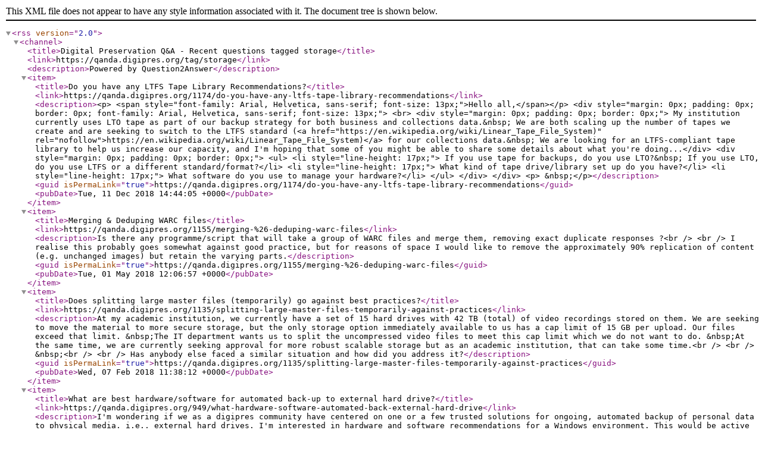

--- FILE ---
content_type: text/xml; charset=utf-8
request_url: https://qanda.digipres.org/feed/tag/storage.rss
body_size: 3652
content:
<?xml version="1.0" encoding="utf-8"?>
<rss version="2.0">
<channel>
<title>Digital Preservation Q&amp;A - Recent questions tagged storage</title>
<link>https://qanda.digipres.org/tag/storage</link>
<description>Powered by Question2Answer</description>
<item>
<title>Do you have any LTFS Tape Library Recommendations?</title>
<link>https://qanda.digipres.org/1174/do-you-have-any-ltfs-tape-library-recommendations</link>
<description>&lt;p&gt;
	&lt;span style=&quot;font-family: Arial, Helvetica, sans-serif; font-size: 13px;&quot;&gt;Hello all,&lt;/span&gt;&lt;/p&gt;
&lt;div style=&quot;margin: 0px; padding: 0px; border: 0px; font-family: Arial, Helvetica, sans-serif; font-size: 13px;&quot;&gt;
	&lt;br&gt;
	&lt;div style=&quot;margin: 0px; padding: 0px; border: 0px;&quot;&gt;
		My institution currently uses LTO tape as part of our backup strategy for both business and collections data.&amp;nbsp; We are both scaling up the number of tapes we create and are seeking to switch to the LTFS standard (&lt;a href=&quot;https://en.wikipedia.org/wiki/Linear_Tape_File_System)&quot; rel=&quot;nofollow&quot;&gt;https://en.wikipedia.org/wiki/Linear_Tape_File_System)&lt;/a&gt; for our collections data.&amp;nbsp; We are looking for an LTFS-compliant tape library to help us increase our capacity, and I'm hoping that some of you might be able to share some details about what you're doing...&lt;/div&gt;
	&lt;div style=&quot;margin: 0px; padding: 0px; border: 0px;&quot;&gt;
		&lt;ul&gt;
			&lt;li style=&quot;line-height: 17px;&quot;&gt;
				If you use tape for backups, do you use LTO?&amp;nbsp; If you use LTO, do you use LTFS or a different standard/format?&lt;/li&gt;
			&lt;li style=&quot;line-height: 17px;&quot;&gt;
				What kind of tape drive/library set up do you have?&lt;/li&gt;
			&lt;li style=&quot;line-height: 17px;&quot;&gt;
				What software do you use to manage your hardware?&lt;/li&gt;
		&lt;/ul&gt;
	&lt;/div&gt;
&lt;/div&gt;
&lt;p&gt;
	&amp;nbsp;&lt;/p&gt;</description>
<guid isPermaLink="true">https://qanda.digipres.org/1174/do-you-have-any-ltfs-tape-library-recommendations</guid>
<pubDate>Tue, 11 Dec 2018 14:44:05 +0000</pubDate>
</item>
<item>
<title>Merging &amp; Deduping WARC files</title>
<link>https://qanda.digipres.org/1155/merging-%26-deduping-warc-files</link>
<description>Is there any programme/script that will take a group of WARC files and merge them, removing exact duplicate responses ?&lt;br /&gt;
&lt;br /&gt;
I realise this probably goes somewhat against good practice, but for reasons of space I would like to remove the approximately 90% replication of content (e.g. unchanged images) but retain the varying parts.</description>
<guid isPermaLink="true">https://qanda.digipres.org/1155/merging-%26-deduping-warc-files</guid>
<pubDate>Tue, 01 May 2018 12:06:57 +0000</pubDate>
</item>
<item>
<title>Does splitting large master files (temporarily) go against best practices?</title>
<link>https://qanda.digipres.org/1135/splitting-large-master-files-temporarily-against-practices</link>
<description>At my academic institution, we currently have a set of 15 hard drives with 42 TB (total) of video recordings stored on them. We are seeking to move the material to more secure storage, but the only storage option immediately available to us has a cap limit of 15 GB per upload. Our files exceed that limit. &amp;nbsp;The IT department wants us to split the uncompressed video files to meet this cap limit which we do not want to do. &amp;nbsp;At the same time, we are currently seeking approval for more robust scalable storage but as an academic institution, that can take some time.&lt;br /&gt;
&lt;br /&gt;
&amp;nbsp;&lt;br /&gt;
&lt;br /&gt;
Has anybody else faced a similar situation and how did you address it?</description>
<guid isPermaLink="true">https://qanda.digipres.org/1135/splitting-large-master-files-temporarily-against-practices</guid>
<pubDate>Wed, 07 Feb 2018 11:38:12 +0000</pubDate>
</item>
<item>
<title>What are best hardware/software for automated back-up to external hard drive?</title>
<link>https://qanda.digipres.org/949/what-hardware-software-automated-back-external-hard-drive</link>
<description>I'm wondering if we as a digipres community have centered on one or a few trusted solutions for ongoing, automated backup of personal data to physical media, i.e., external hard drives. I'm interested in hardware and software recommendations for a Windows environment. This would be active research data management, and the data is potentially valuable for the long-term. Any data identified for long-term preservation would be migrated to a trusted repository. Please, if there's anyone out there who can help me hone in on some trusted solutions of the zillions of options that seem to be out there in the PC world, I'd be much appreciative.</description>
<guid isPermaLink="true">https://qanda.digipres.org/949/what-hardware-software-automated-back-external-hard-drive</guid>
<pubDate>Tue, 09 Jun 2015 21:39:20 +0000</pubDate>
</item>
<item>
<title>Recommendations - Drives for Offline Storage</title>
<link>https://qanda.digipres.org/930/recommendations-drives-for-offline-storage</link>
<description>I'm looking into options for drives for 'cold' storage for my institution, possibly for long periods of time (we would like a shelf-life of about four years). &amp;nbsp;They don't need to be particularly fast so much as reliable and long-lived (and, of course, cost-effective). &amp;nbsp;We've already got some LTO tape we use; we're looking more for hard disk drives or solid state drives to be held offline in a climate-controlled area. &amp;nbsp;The scenario involves a write-once, read-a-few-times situation.&lt;br /&gt;
&lt;br /&gt;
So, first of all, does anybody have any experiences or know of any studies about the longevity and data integrity of HDD versus SSD? &amp;nbsp;I know, for example, that SSD is better-equipped for unpowered storage than HDD, but that they can also be more prone to data loss.&lt;br /&gt;
&lt;br /&gt;
Second, does anybody have a particular brand that they use and would particularly recommend to purchase or to avoid?&lt;br /&gt;
&lt;br /&gt;
If you'd rather not answer on-list, you can email me at sarah.barsness@mnhs.org and I'll post your replies to this thread anonymously for you (I could *really* use some very candid recommendations).</description>
<guid isPermaLink="true">https://qanda.digipres.org/930/recommendations-drives-for-offline-storage</guid>
<pubDate>Thu, 04 Jun 2015 18:36:34 +0000</pubDate>
</item>
<item>
<title>Do filesystem-based checksums add value in a digital preservation context?</title>
<link>https://qanda.digipres.org/176/filesystem-checksums-value-digital-preservation-context</link>
<description>Recently, file systems like &lt;a rel=&quot;nofollow&quot; href=&quot;https://en.wikipedia.org/wiki/ZFS&quot;&gt;ZFS&lt;/a&gt; and to some extent &lt;a rel=&quot;nofollow&quot; href=&quot;https://en.wikipedia.org/wiki/Btrfs&quot;&gt;Btrfs&lt;/a&gt; have been making inroads onto quite affordable hardware. Unlike most file systems (like Windows' NTFS, Linux's ext2/3/4, Mac OS X's HFS+, and so on), these file systems store checksums for each data block and verify that checksum on each read, thus to a very large degree guaranteeing that any successful read has not suffered from bit rot. In a redundant storage configuration, they can also be used as an additional safeguard to ensure that data for which parity was used to reconstruct missing parts resulted in the originally stored data and not something else.&lt;br&gt;
&lt;br&gt;
By &amp;quot;scrubbing&amp;quot; the data, each block of data is checked against its corresponding checksum and possibly redundant data as well, ensuring that all data is accurate and readable, and allowing for reconstruction of data from redundant blocks if a problem is detected. They cannot, however, protect from changes that stem through the operating system's &amp;quot;normal&amp;quot; channels (using the operating system's documented interfaces to open a file and write garbage to it is not protected against, for example).&lt;br&gt;
&lt;br&gt;
Seeing that separate fixity data is likely to be necessary as well to ensure the integrity of the full archive, can file system-based checksums like these add value in the context of digital preservation?</description>
<guid isPermaLink="true">https://qanda.digipres.org/176/filesystem-checksums-value-digital-preservation-context</guid>
<pubDate>Tue, 15 Jul 2014 17:43:40 +0000</pubDate>
</item>
<item>
<title>Where can I find guidance or standards for environmental storage conditions for new and older legacy media types?</title>
<link>https://qanda.digipres.org/25/guidance-standards-environmental-storage-conditions-legacy</link>
<description></description>
<guid isPermaLink="true">https://qanda.digipres.org/25/guidance-standards-environmental-storage-conditions-legacy</guid>
<pubDate>Thu, 27 Mar 2014 13:08:35 +0000</pubDate>
</item>
<item>
<title>Comparative lifetimes of digital media</title>
<link>https://qanda.digipres.org/1/comparative-lifetimes-of-digital-media</link>
<description>&lt;p style=&quot;margin: 0px 0px 20px; color: rgb(119, 119, 119); font-family: Lato, 'Helvetica Neue', Helvetica, Arial, sans-serif; font-size: 14px; line-height: 21px;&quot;&gt;
	I'm looking for a collection of the most reputable sources on the lifetime of various types of media (hard drives, optical discs, magnetic tape, flash memory).&lt;/p&gt;
&lt;p style=&quot;margin: 0px 0px 20px; color: rgb(119, 119, 119); font-family: Lato, 'Helvetica Neue', Helvetica, Arial, sans-serif; font-size: 14px; line-height: 21px;&quot;&gt;
	The ultimate question would be, what type of media is currently the best option for long-term storage?&lt;/p&gt;
&lt;p style=&quot;margin: 0px 0px 20px; color: rgb(119, 119, 119); font-family: Lato, 'Helvetica Neue', Helvetica, Arial, sans-serif; font-size: 14px; line-height: 21px;&quot;&gt;
	(copied in from &lt;a href=&quot;http://anjackson.github.io/zombse/032013%20Digital%20Preservation/static/questions/5.html&quot; rel=&quot;nofollow&quot;&gt;ZDPSE&lt;/a&gt;, along with some comments and an answer to see what it looks like)&lt;/p&gt;</description>
<guid isPermaLink="true">https://qanda.digipres.org/1/comparative-lifetimes-of-digital-media</guid>
<pubDate>Sun, 01 Dec 2013 07:24:59 +0000</pubDate>
</item>
</channel>
</rss>